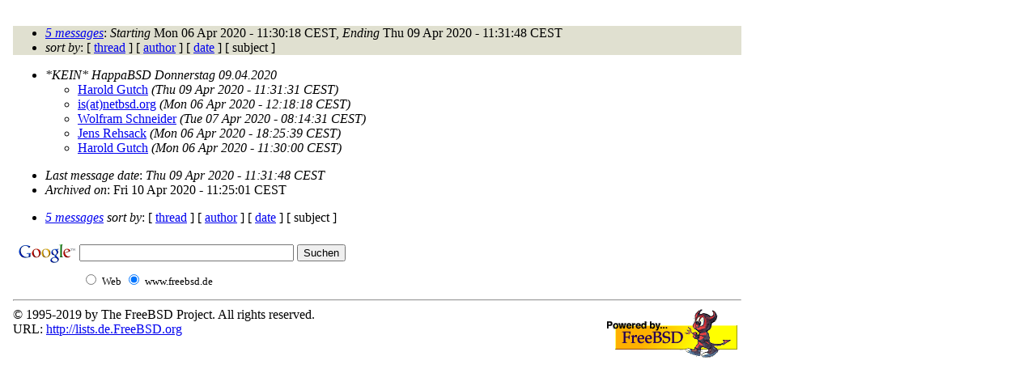

--- FILE ---
content_type: text/html
request_url: http://lists.de.freebsd.org/archive/de-bsd-chat/de-bsd-chat.202004/subject.html
body_size: 4320
content:
<!DOCTYPE html PUBLIC "-//W3C//DTD HTML 4.01 Transitional//EN" "http://www.w3.org/TR/1999/REC-html401-19991224/loose.dtd">
<html>
<head>
<meta http-equiv="Content-Type" content="text/html; charset=iso-8859-1">
<meta http-equiv="Content-Language" content="de">
<title>by subject</title>
<link rel="stylesheet" href="../../archive.css" type="text/css" title="Normal Text">
<style type="text/css">
<!--
body { padding: 1em; }
-->
</style>
</head>
<body>

<div id="top">
<div id="search_query"></div>

<div id="ad_top">
</div>

<!-- <hr> -->
</div>

<div id="ad_right">
</div>

<div class="headers">
<map title="Navigation bar" id="navbar" name="navbar">
<ul>
<li><dfn><a href="#first" title="jump to messages list" tabindex="1">5 messages</a></dfn>: <dfn>Starting</dfn> Mon 06 Apr 2020 - 11:30:18 CEST, <dfn>Ending</dfn> Thu 09 Apr 2020 - 11:31:48 CEST</li>
<li><dfn>sort by</dfn>: [ <a href="index.html" title="Contemporary discussion threads" accesskey="t" rel="alternate">thread</a> ]
 [ <a href="author.html" title="Contemporary messages by author" accesskey="a" rel="alternate">author</a> ]
 [ <a href="date.html" title="Contemporary messages by date" accesskey="d" rel="alternate">date</a> ]
 [ subject ]
</li>
</ul>
</map>
</div>
<div class="messages-list">
<ul>
<li><a  accesskey="j" name="first" id="first"></a><dfn>*KEIN* HappaBSD Donnerstag 09.04.2020</dfn>
<ul>
<li><a href="0004.html">Harold Gutch</a> <a name="4"><em>(Thu 09 Apr 2020 - 11:31:31 CEST)</em></a></li>
<li><a href="0003.html">is(at)netbsd.org</a> <a name="3"><em>(Mon 06 Apr 2020 - 12:18:18 CEST)</em></a></li>
<li><a href="0002.html">Wolfram Schneider</a> <a name="2"><em>(Tue 07 Apr 2020 - 08:14:31 CEST)</em></a></li>
<li><a href="0001.html">Jens Rehsack</a> <a name="1"><em>(Mon 06 Apr 2020 - 18:25:39 CEST)</em></a></li>
<li><a href="0000.html">Harold Gutch</a> <a name="0"><em>(Mon 06 Apr 2020 - 11:30:00 CEST)</em></a></li>
</ul></li>
</ul>
</div><ul>
<li><dfn><a id="end" name="end">Last message date</a></dfn>: <em>Thu 09 Apr 2020 - 11:31:48 CEST</em></li>
<li><dfn>Archived on</dfn>: Fri 10 Apr 2020 - 11:25:01 CEST</li>
</ul>
<a name="end"></a><div class="foot">
<map title="Navigation bar" id="navbarfoot" name="navbarfoot">
<ul>
<li><dfn><a href="#first">5 messages</a> sort by</dfn>:
 [ <a href="index.html" title="Contemporary discussion threads">thread</a> ]
 [ <a href="author.html" title="Contemporary messages by author">author</a> ]
 [ <a href="date.html" title="Contemporary messages by date">date</a> ]
 [ subject ]
</li>
</ul>
</map>
<!-- trailer="footer" -->
<!-- SiteSearch Google -->
<form method="get" action="http://www.google.com/custom" target="_top">
<table border="0" bgcolor="#ffffff">
<tr><td nowrap="nowrap" valign="top" align="left" height="32">
<a href="http://www.google.com/">
<img src="http://www.google.com/logos/Logo_25wht.gif"
border="0" alt="Google"></a>
</td>
<td nowrap="nowrap">
<input type="hidden" name="domains" value="www.freebsd.de">
<input type="text" name="q" size="31" maxlength="255" value="">
<input type="submit" name="sa" value="Suchen">
</td></tr>
<tr>
<td>&nbsp;</td>
<td nowrap="nowrap">
<table>
<tr>
<td>
<input type="radio" name="sitesearch" value="">
<font size="-1" color="#000000">Web</font>
</td>
<td>
<input type="radio" name="sitesearch" value="www.freebsd.de" checked="checked">
<font size="-1" color="#000000">www.freebsd.de</font>
</td>
</tr>
</table>
<input type="hidden" name="client" value="pub-0953974426242246">
<input type="hidden" name="forid" value="1">
<input type="hidden" name="channel" value="0027609167">
<input type="hidden" name="ie" value="ISO-8859-1">
<input type="hidden" name="oe" value="ISO-8859-1">
<input type="hidden" name="cof" value="GALT:#008000;GL:1;DIV:#336699;VLC:663399;AH:center;BGC:FFFFFF;LBGC:336699;ALC:0000FF;LC:0000FF;T:000000;GFNT:0000FF;GIMP:0000FF;FORID:1;">
<input type="hidden" name="hl" value="de">
</td></tr></table>
</form>
<!-- SiteSearch Google -->
<hr>
<div id="footer">
<a href="http://www.de.freebsd.org/de/"><img src="../../../images/powerlogo.gif" alt="" title="FreeBSD Logo"></a>
&copy; 1995-2019 by The FreeBSD Project. All rights reserved.<br>
URL: <a href="../../">http://lists.de.FreeBSD.org</a><br>
</div>
<script type="text/javascript" language="javascript" src="../../archive.js"></script>

</div>
</body>
</html>
